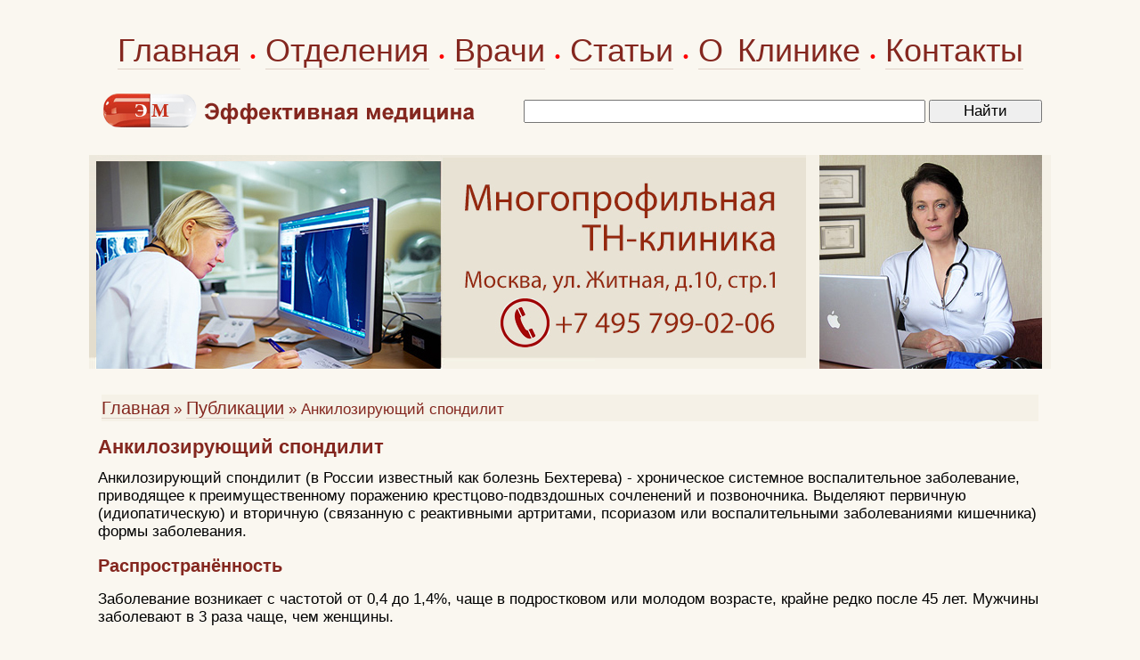

--- FILE ---
content_type: text/html; charset=windows-1251
request_url: https://www.medeffect.ru/so/arthritis-0071.shtml
body_size: 5055
content:
<HTML>
<HEAD>
<link rel="SHORTCUT ICON" href="/favicon.ico">


<link rel="canonical" href="https://www.medeffect.ru/so/arthritis-0071.shtml" />


<meta http-equiv="Content-Type" content="text/html; charset=windows-1251">
<meta name="viewport" content="width=1080">

<meta name='yandex-verification' content='6e63ea9515337802' />

<link rel="stylesheet" href="/css/css.css?2" />
<script type="text/javascript" src="/js.js?1"></script>

<script src="//cdnjs.cloudflare.com/ajax/libs/jquery/1.9.1/jquery.min.js"></script>
<script src="//cdnjs.cloudflare.com/ajax/libs/handlebars.js/1.0.0-rc.3/handlebars.min.js"></script>
<script src="/inc/rset.js"></script>

<title>Анкилозирующий спондилит</title>
<meta name="description" content="Медицина и здоровье. Анкилозирующий спондилит">
<script>
   var r = new rset();
   var onReady = function($r) {
      var rlink_class = 'rlink';
      var rhref = $r.find('a');
      rhref[0] && $('a.' + rlink_class).attr('href', rhref[0].href);
   };
   var onReadyR = function() { onReady($("#r")); };
   r.setBoundAdvBlock('therapy', 'content-place', '/inc/{{login}}/{{category}}.shtml', onReadyR);
   r.text('c', 'therapy.6', 'r', 'r-tpl', 'stub-r');
   r.banner('b', 'therapy', 'b', 'stub-b');
   r.text('ac', 'therapy.6', 'ac', 'rspec-tpl', 'stub-ac');
   r.banner('bh', 'therapy', 'bh', 'stub-bh');
</script>
</head>
<BODY>

<div id="header_" style="margin-top:30px;margin-bottom:30px;">
    <table align="center" width="1080" height="36" BGCOLOR="#faf7f0" CELLPADDING="0" CELLSPACING="0" border="0" class="tel">
        <tr>
            <td align="center">
		<div style="word-spacing:6px;">
            <nobr>
		<a class="hmenu" href="/">Главная</a>
		&#149;
		<a class="hmenu" href="/clinic/">Отделения</a>
		&#149;
		<a class="hmenu" href="/doctors/">Врачи</a>
		&#149;
		<a class="hmenu" href="/lib/">Статьи</a>
		&#149;
		<a class="hmenu" href="/about/clinic.shtml">О Клинике</a>
		&#149;
		<a class="hmenu" href="/question/contact.shtml">Контакты</a>
	    </nobr>
		</div>
            </td>
        </tr>
    </table>
<div style="margin-top:20px;"></div>
    <table align="center" width="1060" BGCOLOR="#faf7f0" CELLPADDING="0" CELLSPACING="0" border="0">
        <tr>
            <td align="left" width="425"><a href="/"><img src="/pic/medeffect-caps.png" border="0" alt="Эффективная медицина"></a></td>
<!--            <td align="right" width="400"><img src="/pic/search.gif" alt="Поиск"></td>-->
            <td align="right">
            <form accept-charset="utf-8" method="get" style="margin:0;padding:3px 0 0 0" action="//search.webarena.ru/search">
            <!--[if IE ]><input name="utf8" type="hidden" value="&#9760;"><![endif]-->
            <input class="t1" type="text" name="query" style="width: 71%">
            <input class="t1" type="submit" value="Найти" style="width: 20%">
            </form>
            </td>
       </tr>
   </table>
</div>
<div id="logo">

  <a href="/question/contact.shtml"><img src="/pic/logo-medeffect-tnclinic.jpg" border="0" alt="medeffect"></a>
  <img class="r" src="/pic/likmmed.jpg" alt="ЛИКМ">
</div>

<TABLE id="tMain" height="100%" CELLPADDING="0" CELLSPACING="0">
  <TR>
        <TD class="cellContent">

<p>
         <div align="center" id="bh"></div>
</p>
<!--Заглушка для баннера -->

         <script id="stub-bh" type="text/html">
<!--Текст, баннер -->
         </script>

<table width="100%" CELLPADDING="0" CELLSPACING="4" BORDER="0">
   <tr>
      <td><img src="/pic/pic1.gif" width="10" height="4" hspace="0" vspace="0" border=0></td>
   </tr>
   <tr>
      <td BGCOLOR="#F5F1E7" align="left"><a class="menu" href="../">Главная</a> 
      <font class="lin">&#187; <a class="menu" href="/so/">Публикации</a>      
      <font class="lin">&#187; Анкилозирующий спондилит</font></td>
   </tr>
</table>
<p>


<h1>Анкилозирующий спондилит</h1>
<p>Анкилозирующий спондилит (в России известный как болезнь Бехтерева) - хроническое системное воспалительное заболевание, приводящее к преимущественному поражению крестцово-подвздошных сочленений и позвоночника. Выделяют первичную (идиопатическую) и вторичную (связанную с реактивными артритами, псориазом или воспалительными заболеваниями кишечника) формы заболевания.</p>

<h2>Распространённость</h2>
<p>Заболевание возникает с частотой от 0,4 до 1,4%, чаще в подростковом или молодом возрасте, крайне редко после 45 лет. Мужчины заболевают в 3 раза чаще, чем женщины.</p>

<p align="right">Peд. A. Mapтынoв</p>
<p>
<a href="/so/#arthritis">Болезни суставов...</a>
<p>


<p>
           

           
           <!--
<div align=left style='padding:0px; font-family:Verdana,Arial,Helvetica;margin:12px 0 0 0px;font-size:13px;'>
<div style='font-family:Verdana,Arial,Helvetica;font-size:13px;'>
<div style="margin-top:14px;margin-bottom:14px">

<div class="ramkacontact">
<h3 style="margin-top:14px;margin-left:10px;">Куда обращаться</h3>
-->
<!--//#include virtual="$advert.shtml" -->
<!--
<noindex>
<div>
<p>
<a href="tel:+79859223538">Телефон</a>&nbsp;&nbsp; <a href="https://api.whatsapp.com/send?phone=79859223538">WhatsApp</a>
</p>
<p>
<a href="/question/sign.shtml"><img src="/inc/pic/tel-mf-495-922.png" border="0"></a>
<a href="/question/sign.shtml"><img src="/inc/pic/tel-mf-985-922.png" border="0"></a>
</p>
<p>
<a href="/">Главная</a>&nbsp; <a href="/doctors/">Врачи</a>&nbsp; <a href="/treat/">Отделения</a>&nbsp; <a href="/question/sign.shtml">Контакты</a>&nbsp; <a href="/clinic/price.shtml">Цены</a>&nbsp; <a href="/question/">Лечение в Москве</a>
</p>
</div></div>
</noindex>
</div>
-->
<h4>Дополнительная информация:</h4><ul style="font:16px Verdana,Arial,Helvetica;padding-top:0;margin-top:4px;margin-bottom:0px;padding-bottom:4px"><li><a href="arthritis-0070.shtml">Генетическая предрасположенность к спондилоартропатии</a></li><li><a href="arthritis-0072.shtml">Этиология и патогенез анкилозирующего спондилита</a></li><li><a href="/medpoisk/">Вся информация по этому вопросу</a></li></ul>
<div style="margin-top:10px"></div>

           


<script id="r-tpl" type="text/x-handlebars-template">
<div class="context"></div>
     <h2>{{header}}</h2>
     <ul>
     {{#each list}}
         <li>
             <a target="_blank" href="{{this.link}}">{{this.title}}</a><br>
             {{#if this.text}}<div class="text">{{this.text}}</div>{{/if}}
             {{#if this.phone}}<div class="phone">Тел: {{this.phone}}</div>{{/if}}
             {{#if this.address}}<div class="address"><strong>Адрес:</strong> {{this.address}}</div>{{/if}}
             {{#each this.metro}}
                 <nobr><span style="color:#{{this.color}}">&#9679;</span> {{this.station}} &nbsp;</nobr>
             {{/each}}
         </li>
     {{/each}}
     </ul>
</script>

<script id="rspec-tpl" type="text/x-handlebars-template">
     <h2>Проводится:</h2>
     <ul>
     {{#each list}}
         <li>
             <a target="_blank" href="{{this.link}}">{{this.title}}</a><br>
             {{#if this.text}}<div class="text">{{this.text}}</div>{{/if}}
             {{#if this.phone}}<div class="phone">Тел: {{this.phone}}</div>{{/if}}
             {{#if this.address}}<div class="address"><strong>Адрес:</strong> {{this.address}}</div>{{/if}}
             {{#each this.metro}}
                 <nobr><span style="color:#{{this.color}}">&#9679;</span> {{this.station}} &nbsp;</nobr>
             {{/each}}
         </li>
     {{/each}}
     </ul>
</script>

<!-- Заглушка для текста-->
        <script id="stub-r" type="text/html">
        &nbsp;
        </script>

    <div id="r"></div>

        </TD>
    </TR>
</TABLE>

<script>
    r && r.ready();
</script>
<div id="footer">
       <div class="copyrights">
         &copy;<b>Эффективная медицина<br>2004-2026</b><br>&nbsp;<br>&nbsp;
       </div>
   <div class="about">

<!-- Yandex.Metrika informer -->
<a href="https://metrika.yandex.ru/stat/?id=317826&amp;from=informer"
target="_blank" rel="nofollow"><img src="https://informer.yandex.ru/informer/317826/3_1_FFFFFFFF_EFEFEFFF_0_pageviews"
style="width:88px; height:31px; border:0;" alt="Яндекс.Метрика" title="Яндекс.Метрика: данные за сегодня (просмотры, визиты и уникальные посетители)" class="ym-advanced-informer" data-cid="317826" data-lang="ru" /></a>
<!-- /Yandex.Metrika informer -->

<!-- Yandex.Metrika counter -->
<script type="text/javascript" >
   (function(m,e,t,r,i,k,a){m[i]=m[i]||function(){(m[i].a=m[i].a||[]).push(arguments)};
   m[i].l=1*new Date();k=e.createElement(t),a=e.getElementsByTagName(t)[0],k.async=1,k.src=r,a.parentNode.insertBefore(k,a)})
   (window, document, "script", "https://mc.yandex.ru/metrika/tag.js", "ym");

   ym(317826, "init", {
        clickmap:true,
        trackLinks:true,
        accurateTrackBounce:true
   });
</script>
<noscript><div><img src="https://mc.yandex.ru/watch/317826" style="position:absolute; left:-9999px;" alt="" /></div></noscript>
<!-- /Yandex.Metrika counter -->

<!--LiveInternet counter--><script type="text/javascript">
document.write("<a href='//www.liveinternet.ru/click' "+
"target=_blank><img src='//counter.yadro.ru/hit?t12.3;r"+
escape(document.referrer)+((typeof(screen)=="undefined")?"":
";s"+screen.width+"*"+screen.height+"*"+(screen.colorDepth?
screen.colorDepth:screen.pixelDepth))+";u"+escape(document.URL)+
";"+Math.random()+
"' alt='' title='LiveInternet: показано число просмотров за 24"+
" часа, посетителей за 24 часа и за сегодня' "+
"border='0' width='88' height='31'><\/a>")
</script><!--/LiveInternet-->

   </div>

   <div class="linkmed">
      <a class="call" href="/">Главная</a>&nbsp;
      <a class="call" href="/clinic/">Отделения</a>&nbsp;
      <a class="call" href="/doctors/">Врачи</a>&nbsp;
      <a class="call" href="/so/">Публикации</a>&nbsp;
      <a class="call" href="/about/clinic.shtml">О Клинике</a>&nbsp;
      <a class="call" href="/question/contact.shtml">Контакты</a>&nbsp;
      <a class="call" href="/lib/">Статьи</a>&nbsp;
<!--
      <a class="call" href="/question/sign.shtml">Лечение в Москве</a>&nbsp;
      <a class="call" href="/medpoisk/">Поиск статей</a>&nbsp;
      <a class="call" href="/doctors/adv.shtml">Реклама</a>&nbsp;
      <a class="call" href="/about/">О проекте</a>&nbsp;
      <a class="call" href="/soglashenie.shtml">Пользовательское соглашение</a>
-->

   </div>

</div>
<!--//#include virtual="/stats/collect.php" -->

<!-- Yandex.Metrika counter -->
<div style="display:none;"><script type="text/javascript">
(function(w, c) {
    (w[c] = w[c] || []).push(function() {
        try {
            w.yaCounter317826 = new Ya.Metrika({id:317826});
        }
        catch(e) { }
    });
})(window, "yandex_metrika_callbacks");
</script></div>
<script src="//mc.yandex.ru/metrika/watch.js" type="text/javascript" defer="defer"></script>
<noscript><div><img src="//mc.yandex.ru/watch/317826" style="position:absolute; left:-9999px;" alt="" /></div></noscript>
<!-- /Yandex.Metrika counter -->

<!-- Google Analytics -->
<script type="text/javascript">

  var _gaq = _gaq || [];
  _gaq.push(['_setAccount', 'UA-26124632-8']);
  _gaq.push(['_trackPageview']);

  (function() {
    var ga = document.createElement('script'); ga.type = 'text/javascript'; ga.async = true;
    ga.src = ('https:' == document.location.protocol ? 'https://ssl' : 'http://www') + '.google-analytics.com/ga.js';
    var s = document.getElementsByTagName('script')[0]; s.parentNode.insertBefore(ga, s);
  })();

</script>
<!-- /Google Analytics -->


    <table align="center" width="1040" height="100" BGCOLOR="#faf7f0" CELLPADDING="0" CELLSPACING="0" border="0">
        <tr>
            <td>
<noindex>
<p>
<div class="stop">
Материалы, размещенные на данной странице, носят информационный характер и не являются публичной офертой.
Посетители сайта не должны использовать их в качестве медицинских рекомендаций.
ООО «ТН-Клиника» не несёт ответственности за возможные негативные последствия, возникшие в результате использования информации,
размещенной на данной странице.
</div>
</p>
<p>
<div class="t0">
ЕСТЬ ПРОТИВОПОКАЗАНИЯ, ПОСОВЕТУЙТЕСЬ С ВРАЧОМ
</div>
</p>

</noindex>
            </td>
        </tr>
     </table>

</BODY>


</HTML>
